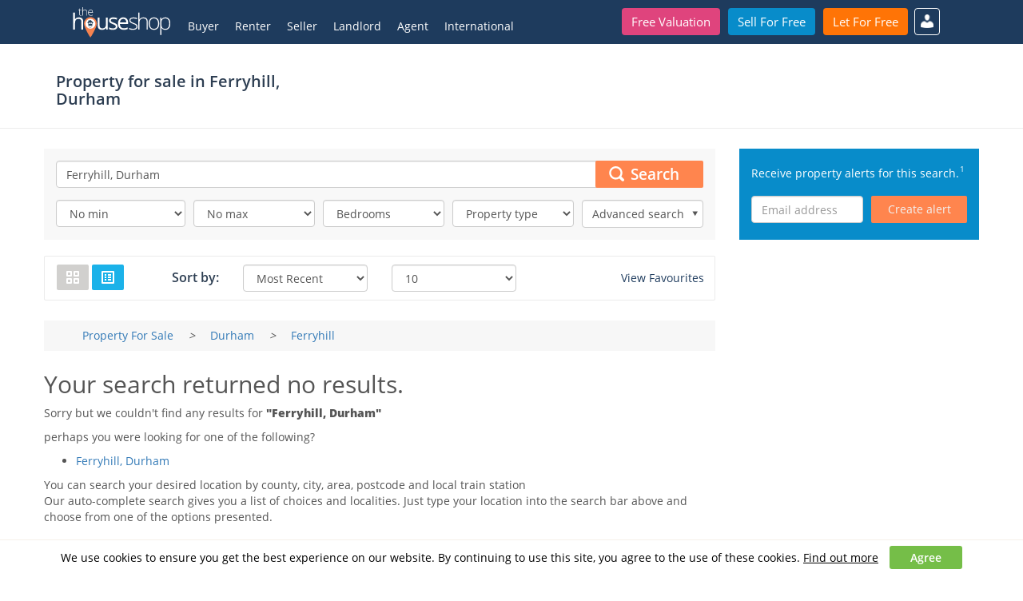

--- FILE ---
content_type: text/html; charset=utf-8
request_url: https://www.google.com/recaptcha/api2/aframe
body_size: 267
content:
<!DOCTYPE HTML><html><head><meta http-equiv="content-type" content="text/html; charset=UTF-8"></head><body><script nonce="V_nymhgyKQwztjFbXB6tTA">/** Anti-fraud and anti-abuse applications only. See google.com/recaptcha */ try{var clients={'sodar':'https://pagead2.googlesyndication.com/pagead/sodar?'};window.addEventListener("message",function(a){try{if(a.source===window.parent){var b=JSON.parse(a.data);var c=clients[b['id']];if(c){var d=document.createElement('img');d.src=c+b['params']+'&rc='+(localStorage.getItem("rc::a")?sessionStorage.getItem("rc::b"):"");window.document.body.appendChild(d);sessionStorage.setItem("rc::e",parseInt(sessionStorage.getItem("rc::e")||0)+1);localStorage.setItem("rc::h",'1768709160214');}}}catch(b){}});window.parent.postMessage("_grecaptcha_ready", "*");}catch(b){}</script></body></html>